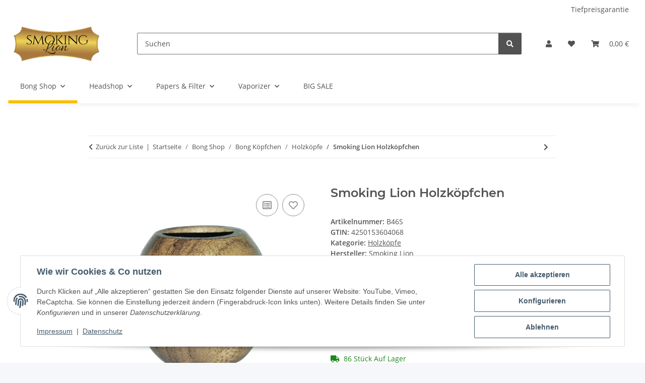

--- FILE ---
content_type: image/svg+xml
request_url: https://www.smokinglion.de/media/image/storage/opc/Zahlungsarten/WW%20Pickup%20text.svg
body_size: 3300
content:
<?xml version="1.0" encoding="UTF-8"?>
<svg width="980px" height="680px" viewBox="0 0 980 680" version="1.1" xmlns="http://www.w3.org/2000/svg" xmlns:xlink="http://www.w3.org/1999/xlink">
    <title>WW Pickup text</title>
    <defs>
        <linearGradient x1="50%" y1="0%" x2="50%" y2="100%" id="linearGradient-1">
            <stop stop-color="#FFFFFF" offset="0%"></stop>
            <stop stop-color="#EDEDED" offset="100%"></stop>
        </linearGradient>
        <rect id="path-2" x="0" y="0" width="900" height="600" rx="80"></rect>
        <filter x="-6.7%" y="-10.0%" width="113.3%" height="120.0%" filterUnits="objectBoundingBox" id="filter-4">
            <feMorphology radius="2.5" operator="dilate" in="SourceAlpha" result="shadowSpreadOuter1"></feMorphology>
            <feOffset dx="0" dy="0" in="shadowSpreadOuter1" result="shadowOffsetOuter1"></feOffset>
            <feGaussianBlur stdDeviation="17.5" in="shadowOffsetOuter1" result="shadowBlurOuter1"></feGaussianBlur>
            <feColorMatrix values="0 0 0 0 0   0 0 0 0 0   0 0 0 0 0  0 0 0 0.5 0" type="matrix" in="shadowBlurOuter1"></feColorMatrix>
        </filter>
    </defs>
    <g id="WW-Pickup-text" stroke="none" stroke-width="1" fill="none" fill-rule="evenodd">
        <g transform="translate(40, 40)">
            <mask id="mask-3" fill="white">
                <use xlink:href="#path-2"></use>
            </mask>
            <g id="Rectangle">
                <use fill="black" fill-opacity="1" filter="url(#filter-4)" xlink:href="#path-2"></use>
                <use fill="url(#linearGradient-1)" fill-rule="evenodd" xlink:href="#path-2"></use>
            </g>
            <g id="Logo" mask="url(#mask-3)">
                <g transform="translate(0, 22)">
                    <rect id="Rectangle" stroke="#979797" stroke-width="1" fill="#FF6600" fill-rule="evenodd" x="0" y="420" width="900" height="158"></rect>
                    <g id="Abholung" stroke="none" stroke-width="1" fill="none" fill-rule="evenodd" transform="translate(215, 459.9993)">
                        <path d="M18.5,0 L50,0 L68.5,70 L53,70 L49,54.5 L19.5,54.5 L15.5,70 L0,70 L18.5,0 Z M45.5,40.5 L38.5,14 L30,14 L23,40.5 L45.5,40.5 Z" id="Shape" fill="#FFFFFF" fill-rule="nonzero"></path>
                        <path d="M105,71.5 C102.2,71.5 99.8166667,71.0833333 97.85,70.25 C95.8833333,69.4166667 94.2333333,68.5 92.9,67.5 C91.3666667,66.3 90.0666667,64.9666667 89,63.5 L88.5,63.5 L88.5,70 L74.5,70 L74.5,0 L88.5,0 L88.5,25.5 L89,25.5 C90.0666667,24.0333333 91.3666667,22.7 92.9,21.5 C94.2333333,20.5 95.8833333,19.5833333 97.85,18.75 C99.8166667,17.9166667 102.2,17.5 105,17.5 C108.266667,17.5 111.316667,18.1333333 114.15,19.4 C116.983333,20.6666667 119.466667,22.4666667 121.6,24.8 C123.733333,27.1333333 125.416667,29.9666667 126.65,33.3 C127.883333,36.6333333 128.5,40.3666667 128.5,44.5 C128.5,48.6333333 127.883333,52.3666667 126.65,55.7 C125.416667,59.0333333 123.733333,61.8666667 121.6,64.2 C119.466667,66.5333333 116.983333,68.3333333 114.15,69.6 C111.316667,70.8666667 108.266667,71.5 105,71.5 Z M101.5,59.5 C105.033333,59.5 108,58.2 110.4,55.6 C112.8,53 114,49.3 114,44.5 C114,39.7 112.8,36 110.4,33.4 C108,30.8 105.033333,29.5 101.5,29.5 C97.7,29.5 94.5833333,30.8 92.15,33.4 C89.7166667,36 88.5,39.7 88.5,44.5 C88.5,49.3 89.7166667,53 92.15,55.6 C94.5833333,58.2 97.7,59.5 101.5,59.5 Z" id="Shape" fill="#FFFFFF" fill-rule="nonzero"></path>
                        <path d="M137,0 L151,0 L151,26 L151.5,26 C152.433333,24.4 153.666667,23 155.2,21.8 C156.533333,20.7333333 158.183333,19.75 160.15,18.85 C162.116667,17.95 164.566667,17.5 167.5,17.5 C173.766667,17.5 178.666667,19.3166667 182.2,22.95 C185.733333,26.5833333 187.5,31.9333333 187.5,39 L187.5,70 L173.5,70 L173.5,41 C173.5,37.2 172.566667,34.3333333 170.7,32.4 C168.833333,30.4666667 166.266667,29.5 163,29.5 C161.4,29.5 159.866667,29.8333333 158.4,30.5 C156.933333,31.1666667 155.65,32.0833333 154.55,33.25 C153.45,34.4166667 152.583333,35.8333333 151.95,37.5 C151.316667,39.1666667 151,41 151,43 L151,70 L137,70 L137,0 Z" id="Path" fill="#FFFFFF" fill-rule="nonzero"></path>
                        <path d="M223,71.5 C219,71.5 215.283333,70.8 211.85,69.4 C208.416667,68 205.45,66.0833333 202.95,63.65 C200.45,61.2166667 198.5,58.35 197.1,55.05 C195.7,51.75 195,48.2333333 195,44.5 C195,40.7666667 195.7,37.25 197.1,33.95 C198.5,30.65 200.45,27.7833333 202.95,25.35 C205.45,22.9166667 208.416667,21 211.85,19.6 C215.283333,18.2 219,17.5 223,17.5 C227,17.5 230.7,18.2 234.1,19.6 C237.5,21 240.45,22.9166667 242.95,25.35 C245.45,27.7833333 247.416667,30.65 248.85,33.95 C250.283333,37.25 251,40.7666667 251,44.5 C251,48.2333333 250.283333,51.75 248.85,55.05 C247.416667,58.35 245.45,61.2166667 242.95,63.65 C240.45,66.0833333 237.5,68 234.1,69.4 C230.7,70.8 227,71.5 223,71.5 Z M223,59.5 C224.866667,59.5 226.616667,59.1333333 228.25,58.4 C229.883333,57.6666667 231.316667,56.65 232.55,55.35 C233.783333,54.05 234.75,52.4833333 235.45,50.65 C236.15,48.8166667 236.5,46.7666667 236.5,44.5 C236.5,42.2333333 236.15,40.1833333 235.45,38.35 C234.75,36.5166667 233.783333,34.95 232.55,33.65 C231.316667,32.35 229.883333,31.3333333 228.25,30.6 C226.616667,29.8666667 224.866667,29.5 223,29.5 C221.133333,29.5 219.383333,29.8666667 217.75,30.6 C216.116667,31.3333333 214.683333,32.35 213.45,33.65 C212.216667,34.95 211.25,36.5166667 210.55,38.35 C209.85,40.1833333 209.5,42.2333333 209.5,44.5 C209.5,46.7666667 209.85,48.8166667 210.55,50.65 C211.25,52.4833333 212.216667,54.05 213.45,55.35 C214.683333,56.65 216.116667,57.6666667 217.75,58.4 C219.383333,59.1333333 221.133333,59.5 223,59.5 Z" id="Shape" fill="#FFFFFF" fill-rule="nonzero"></path>
                        <polygon id="Path" fill="#FFFFFF" fill-rule="nonzero" points="259 0 273 0 273 58 284.5 58 284.5 70 259 70"></polygon>
                        <path d="M311,71.5 C304.733333,71.5 299.833333,69.6833333 296.3,66.05 C292.766667,62.4166667 291,57.0666667 291,50 L291,19 L305,19 L305,48 C305,51.8 305.933333,54.6666667 307.8,56.6 C309.666667,58.5333333 312.233333,59.5 315.5,59.5 C317.1,59.5 318.633333,59.1666667 320.1,58.5 C321.566667,57.8333333 322.85,56.9166667 323.95,55.75 C325.05,54.5833333 325.916667,53.1666667 326.55,51.5 C327.183333,49.8333333 327.5,48 327.5,46 L327.5,19 L341.5,19 L341.5,70 L327.5,70 L327.5,63 L327,63 C326.066667,64.6666667 324.833333,66.1 323.3,67.3 C321.966667,68.3666667 320.3,69.3333333 318.3,70.2 C316.3,71.0666667 313.866667,71.5 311,71.5 Z" id="Path" fill="#FFFFFF" fill-rule="nonzero"></path>
                        <path d="M352.5,19 L366.5,19 L366.5,26 L367,26 C367.933333,24.4 369.166667,23 370.7,21.8 C372.033333,20.7333333 373.683333,19.75 375.65,18.85 C377.616667,17.95 380.066667,17.5 383,17.5 C389.266667,17.5 394.166667,19.3166667 397.7,22.95 C401.233333,26.5833333 403,31.9333333 403,39 L403,70 L389,70 L389,41 C389,37.2 388.066667,34.3333333 386.2,32.4 C384.333333,30.4666667 381.766667,29.5 378.5,29.5 C376.9,29.5 375.366667,29.8333333 373.9,30.5 C372.433333,31.1666667 371.15,32.0833333 370.05,33.25 C368.95,34.4166667 368.083333,35.8333333 367.45,37.5 C366.816667,39.1666667 366.5,41 366.5,43 L366.5,70 L352.5,70 L352.5,19 Z" id="Path" fill="#FFFFFF" fill-rule="nonzero"></path>
                        <path d="M418.5,77 L451,77 L451,62.4 L450.5,62.4 C449.433333,63.9333333 448.133333,65.3 446.6,66.5 C445.266667,67.5 443.616667,68.4166667 441.65,69.25 C439.683333,70.0833333 437.3,70.5 434.5,70.5 C431.233333,70.5 428.183333,69.8666667 425.35,68.6 C422.516667,67.3333333 420.033333,65.5333333 417.9,63.2 C415.766667,60.8666667 414.083333,58.0833333 412.85,54.85 C411.616667,51.6166667 411,48 411,44 C411,40 411.616667,36.3833333 412.85,33.15 C414.083333,29.9166667 415.766667,27.1333333 417.9,24.8 C420.033333,22.4666667 422.516667,20.6666667 425.35,19.4 C428.183333,18.1333333 431.233333,17.5 434.5,17.5 C437.3,17.5 439.683333,17.9333333 441.65,18.8 C443.616667,19.6666667 445.266667,20.6 446.6,21.6 C448.133333,22.8 449.433333,24.1333333 450.5,25.6 L451,25.6 L451,19 L465,19 L465,89 L418.5,89 L418.5,77 Z M438.5,58.5 C442.033333,58.5 445,57.2166667 447.4,54.65 C449.8,52.0833333 451,48.5333333 451,44 C451,39.4666667 449.8,35.9166667 447.4,33.35 C445,30.7833333 442.033333,29.5 438.5,29.5 C434.7,29.5 431.583333,30.7833333 429.15,33.35 C426.716667,35.9166667 425.5,39.4666667 425.5,44 C425.5,48.5333333 426.716667,52.0833333 429.15,54.65 C431.583333,57.2166667 434.7,58.5 438.5,58.5 Z" id="Shape" fill="#FFFFFF" fill-rule="nonzero"></path>
                    </g>
                    <path d="M600,120 L525,120 L525,90 L570,90 C586.5,90 600,76.5 600,60 L600,30 C600,13.5 586.5,0 570,0 L450,0 C433.5,0 420,13.5 420,30 L420,60 C420,76.5 433.5,90 450,90 L495,90 L495,120 L300,120 L270,270 L630,270 L600,120 Z M360,240 C351.72,240 345,233.28 345,225 C345,216.72 351.72,210 360,210 C368.28,210 375,216.72 375,225 C375,233.28 368.28,240 360,240 Z M360,180 C351.72,180 345,173.28 345,165 C345,156.72 351.72,150 360,150 C368.28,150 375,156.72 375,165 C375,173.28 368.28,180 360,180 Z M420,240 C411.72,240 405,233.28 405,225 C405,216.72 411.72,210 420,210 C428.28,210 435,216.72 435,225 C435,233.28 428.28,240 420,240 Z M420,180 C411.72,180 405,173.28 405,165 C405,156.72 411.72,150 420,150 C428.28,150 435,156.72 435,165 C435,173.28 428.28,180 420,180 Z M480,240 C471.72,240 465,233.28 465,225 C465,216.72 471.72,210 480,210 C488.28,210 495,216.72 495,225 C495,233.28 488.28,240 480,240 Z M480,180 C471.72,180 465,173.28 465,165 C465,156.72 471.72,150 480,150 C488.28,150 495,156.72 495,165 C495,173.28 488.28,180 480,180 Z M450,60 L450,30 L570,30 L570,60 L450,60 Z M540,240 C531.72,240 525,233.28 525,225 C525,216.72 531.72,210 540,210 C548.28,210 555,216.72 555,225 C555,233.28 548.28,240 540,240 Z M540,180 C531.72,180 525,173.28 525,165 C525,156.72 531.72,150 540,150 C548.28,150 555,156.72 555,165 C555,173.28 548.28,180 540,180 Z M270,330 C270,346.56 283.44,360 300,360 L600,360 C616.56,360 630,346.56 630,330 L630,300 L270,300 L270,330 Z" id="Shape" stroke="none" fill="#FF6600" fill-rule="nonzero"></path>
                </g>
            </g>
        </g>
    </g>
</svg>

--- FILE ---
content_type: image/svg+xml
request_url: https://www.smokinglion.de/media/image/storage/opc/Zahlungsarten/ww%20kontaktlos.svg
body_size: 1455
content:
<?xml version="1.0" encoding="UTF-8"?>
<svg width="980px" height="680px" viewBox="0 0 980 680" version="1.1" xmlns="http://www.w3.org/2000/svg" xmlns:xlink="http://www.w3.org/1999/xlink">
    <title>WW Kontaktlos</title>
    <defs>
        <linearGradient x1="50%" y1="0%" x2="50%" y2="100%" id="linearGradient-1">
            <stop stop-color="#FFFFFF" offset="0%"></stop>
            <stop stop-color="#EDEDED" offset="100%"></stop>
        </linearGradient>
        <rect id="path-2" x="0" y="-2.84217094e-14" width="900" height="600" rx="80"></rect>
        <filter x="-6.7%" y="-10.0%" width="113.3%" height="120.0%" filterUnits="objectBoundingBox" id="filter-3">
            <feMorphology radius="2.5" operator="dilate" in="SourceAlpha" result="shadowSpreadOuter1"></feMorphology>
            <feOffset dx="0" dy="0" in="shadowSpreadOuter1" result="shadowOffsetOuter1"></feOffset>
            <feGaussianBlur stdDeviation="17.5" in="shadowOffsetOuter1" result="shadowBlurOuter1"></feGaussianBlur>
            <feColorMatrix values="0 0 0 0 0   0 0 0 0 0   0 0 0 0 0  0 0 0 0.5 0" type="matrix" in="shadowBlurOuter1"></feColorMatrix>
        </filter>
    </defs>
    <g id="WW-Kontaktlos" stroke="none" stroke-width="1" fill="none" fill-rule="evenodd">
        <g transform="translate(40, 40)">
            <g id="Rectangle">
                <use fill="black" fill-opacity="1" filter="url(#filter-3)" xlink:href="#path-2"></use>
                <use fill="url(#linearGradient-1)" fill-rule="evenodd" xlink:href="#path-2"></use>
            </g>
            <g id="Logo" transform="translate(249.9997, 50)" fill="#000000" fill-rule="nonzero">
                <path d="M299.10474,3.59301353 C311.91592,-3.8035249 328.297513,0.585909655 335.694052,13.39709 C420.22413,159.80748 420.22413,340.19252 335.694052,486.60291 C328.297513,499.41409 311.91592,503.803525 299.10474,496.406986 C286.29356,489.010448 281.904125,472.628855 289.300664,459.817675 C364.261299,329.982046 364.261299,170.017954 289.300664,40.1823251 C281.904125,27.3711447 286.29356,10.989552 299.10474,3.59301353 Z M200.892211,52.6992779 C213.703392,45.3027394 230.084985,49.692174 237.481523,62.5033544 C304.467623,178.526682 304.467623,321.473318 237.481523,437.496646 C230.084985,450.307826 213.703392,454.697261 200.892211,447.300722 C188.081031,439.904184 183.691597,423.522591 191.088135,410.711411 C248.504792,311.262844 248.504792,188.737156 191.088135,89.2885894 C183.691597,76.4774091 188.081031,60.0958163 200.892211,52.6992779 Z M107.250038,97.7267948 C120.094886,90.3888808 136.456248,94.8531335 143.794162,107.697982 C193.473982,194.661358 193.473982,301.767277 143.794162,388.730653 C136.456248,401.575502 120.094886,406.039755 107.250038,398.701841 C94.4051887,391.363927 89.940936,375.002565 97.27885,362.157716 C137.551793,291.660861 137.551793,204.767775 97.27885,134.27092 C89.940936,121.426071 94.4051887,105.064709 107.250038,97.7267948 Z M12.0221373,147.296751 C24.3643448,139.141689 40.9806648,142.536041 49.1357269,154.878249 C87.5452806,213.008853 87.5452806,286.991147 49.1357269,345.121751 C40.9806648,357.463959 24.3643448,360.858311 12.0221373,352.703249 C-0.320070217,344.548187 -3.71442228,327.931867 4.44063977,315.589659 C31.0163494,275.368883 31.0163494,224.631117 4.44063977,184.410341 C-3.71442228,172.068133 -0.320070217,155.451813 12.0221373,147.296751 Z" id="Shape"></path>
            </g>
        </g>
    </g>
</svg>

--- FILE ---
content_type: image/svg+xml
request_url: https://www.smokinglion.de/bilder/intern/shoplogo/Smoking%20Lion%20Logo.svg
body_size: 21858
content:
<?xml version="1.0" standalone="no"?>
<!DOCTYPE svg PUBLIC "-//W3C//DTD SVG 1.0//EN" "http://www.w3.org/TR/2001/REC-SVG-20010904/DTD/svg10.dtd">
<svg xmlns="http://www.w3.org/2000/svg" xmlns:xlink="http://www.w3.org/1999/xlink" id="body_1" width="265" height="118">

<g transform="matrix(1.3333334 0 0 1.3333334 0 0)">
    <image  x="0" y="0" xlink:href="[data-uri]" preserveAspectRatio="none" width="198.75" height="88.5"/>
</g>
</svg>